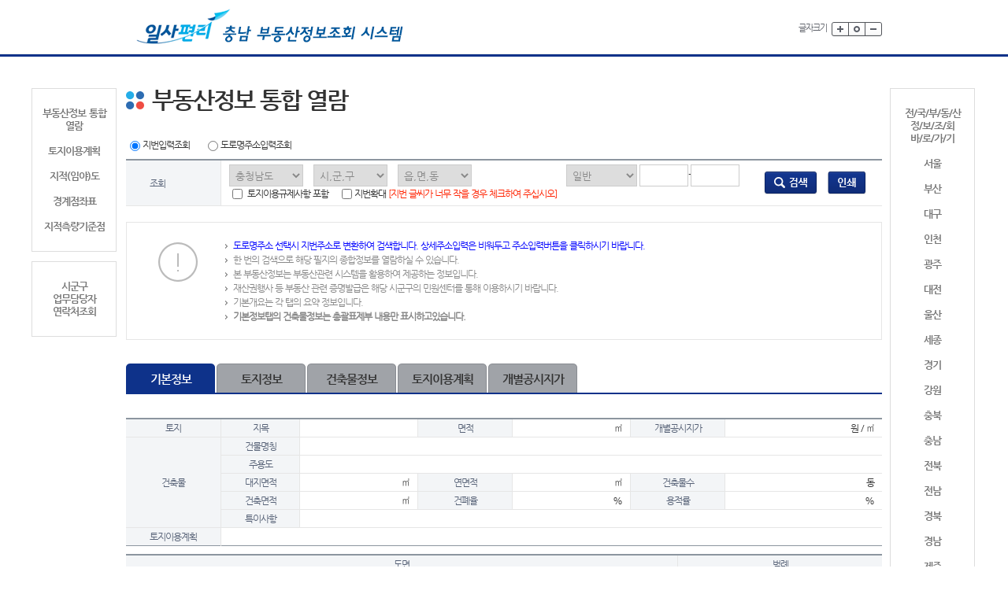

--- FILE ---
content_type: text/html;charset=UTF-8
request_url: http://kras.chungnam.go.kr/land_info/info/baseInfo/baseInfo.do;jsessionid=1DoTU1M9ZKTFffwlJQnQh1WYYD6oDlpeuyReHCLadCfOXtsaba20a3fx27zqgdmh.togi_was_servlet_engine7
body_size: 47369
content:
<!DOCTYPE html PUBLIC "-//W3C//DTD XHTML 1.0 Transitional//EN" "http://www.w3.org/TR/xhtml1/DTD/xhtml1-transitional.dtd">








<html xmlns="http://www.w3.org/1999/xhtml" lang="ko">
<head>
<meta http-equiv="Content-Type" content="text/html; charset=euc-kr" />
<meta http-equiv="X-UA-Compatible" content="IE=edge" />
<meta http-equiv="imagetoolbar" content="no" />
<title>	부동산정보 통합 열람</title>

<link rel="stylesheet" type="text/css" href="/land_info/css/default.css;jsessionid=gXON3k2z0AeUmahag3o1roItu8aXvujlCXWBViEwEue1112XtNa4ScCHbeaadlrw.togi_was_servlet_engine7"/>
<style type="text/css">
/*일사편리 팝업 안내*/
.kras_pop_head {width:960px;height:67px;border-bottom:3px solid #0e328a;position:relative;background:#000; opacity:0.8;}
.kras_pop_head h1 {font-weight:bold;color:#fff;height:19px;line-height:100%;position:absolute;top:25px;left:30px;font-size:22px;padding-left:16px;}
.kras_pop_content {height:290px;width:960px;clear:both;background:#000; opacity:0.8;}
.kras_pop_content h4{height:26px;line-height:26px;background:url(../images/sub/h4_title.gif) no-repeat 0 center;padding-left:20px;font-size:17px;font-family:NanumGothicBold;color:#3074bf;}
.kras_pop_inbox {line-height:300%;color:#fff;padding:20px 30px;}
.krasPop{position:absolute;left:50%;top:160px;margin-left:-480px;z-index:99999;}
</style>
<script type="text/javascript" src="/land_info/js/jquery-1.9.1.min.js;jsessionid=gXON3k2z0AeUmahag3o1roItu8aXvujlCXWBViEwEue1112XtNa4ScCHbeaadlrw.togi_was_servlet_engine7"></script>
<script type="text/javascript" src="/land_info/js/imgmap.js;jsessionid=gXON3k2z0AeUmahag3o1roItu8aXvujlCXWBViEwEue1112XtNa4ScCHbeaadlrw.togi_was_servlet_engine7"></script>
<script type="text/javascript" src="/land_info/js/popup.js;jsessionid=gXON3k2z0AeUmahag3o1roItu8aXvujlCXWBViEwEue1112XtNa4ScCHbeaadlrw.togi_was_servlet_engine7"></script>
<script type="text/javascript" src="/land_info/js/jquery.easing.1.3.js;jsessionid=gXON3k2z0AeUmahag3o1roItu8aXvujlCXWBViEwEue1112XtNa4ScCHbeaadlrw.togi_was_servlet_engine7"></script>
<script type="text/javascript" src="/land_info/js/slides.min.jquery.js;jsessionid=gXON3k2z0AeUmahag3o1roItu8aXvujlCXWBViEwEue1112XtNa4ScCHbeaadlrw.togi_was_servlet_engine7"></script>
<script type="text/javascript" src="/land_info/js/common.js;jsessionid=gXON3k2z0AeUmahag3o1roItu8aXvujlCXWBViEwEue1112XtNa4ScCHbeaadlrw.togi_was_servlet_engine7"></script>
<script type="text/javascript" src="/land_info/js/function.js;jsessionid=gXON3k2z0AeUmahag3o1roItu8aXvujlCXWBViEwEue1112XtNa4ScCHbeaadlrw.togi_was_servlet_engine7"></script>
<script type="text/javascript" src="/land_info/js/validate.js;jsessionid=gXON3k2z0AeUmahag3o1roItu8aXvujlCXWBViEwEue1112XtNa4ScCHbeaadlrw.togi_was_servlet_engine7"></script>
<script type="text/javascript" src="/land_info/js/domevent.js;jsessionid=gXON3k2z0AeUmahag3o1roItu8aXvujlCXWBViEwEue1112XtNa4ScCHbeaadlrw.togi_was_servlet_engine7"></script>
<script type="text/javascript" src="/land_info/js/caf/rp.js;jsessionid=gXON3k2z0AeUmahag3o1roItu8aXvujlCXWBViEwEue1112XtNa4ScCHbeaadlrw.togi_was_servlet_engine7"></script>

<script type="text/javascript"><!-- document.getElementById("krasNotice").style.display="none"; //--></script>

<script type="text/javascript">

	
  if (window.attachEvent) {
    window.attachEvent('onload', enableDomEvent);
  }

  if (window.addEventListener){
	  window.addEventListener('onload',enableDomEvent);
  }
	  
	
	function quickFindLandCode() {
		window.open("/land_info/common/landCode.do;jsessionid=gXON3k2z0AeUmahag3o1roItu8aXvujlCXWBViEwEue1112XtNa4ScCHbeaadlrw.togi_was_servlet_engine7", '', 'width=350,height=400,scrollbars=yes,resizable=yes');
	}

</script>

<style type="text/css">
html body {
	height: 100%;
}
</style>

<script charset="euc-kr" type="text/javascript" src="../../js/Comn.js"></script>
<script type="text/javascript">
	//         
	var sumcodeurl = "/land_info/info/baseInfo/baseInfo.do;jsessionid=gXON3k2z0AeUmahag3o1roItu8aXvujlCXWBViEwEue1112XtNa4ScCHbeaadlrw.togi_was_servlet_engine7?service=baseInfo";

	var nScaleValue = 0;
	function chScale(valScale) {
		nScaleValue = valScale;
	}

	function wordDesc() {
		var win = window
				.open(
						"/land_info/userService/html/html.do;jsessionid=gXON3k2z0AeUmahag3o1roItu8aXvujlCXWBViEwEue1112XtNa4ScCHbeaadlrw.togi_was_servlet_engine7?url=/common/desc",
						"test",
						"status=no, height=560,width=700, left=100, top=100, scrollbars=yes, resizable=yes");
	}

	//
</script>
<script type="text/javascript">
// <![CDATA[

	//         
	 
	var flagTimeout = false;
	setTimeout("flagTimeout = true;", 1000 * 60 * 20);
	 
	var searchTimer;
	function timeOver() {
		alert("연결시간을 초과했습니다. 잠시후에 이용해 주세요");
		//window.location="/land_info/info/baseInfo/baseInfo.do;jsessionid=gXON3k2z0AeUmahag3o1roItu8aXvujlCXWBViEwEue1112XtNa4ScCHbeaadlrw.togi_was_servlet_engine7";
		window.location = window.location;
		activateLink();
	}
	 
	function activateLink() {

		document.getElementById("searching").innerHTML='<img src="/land_info/images/sub/btn_search02.png;jsessionid=gXON3k2z0AeUmahag3o1roItu8aXvujlCXWBViEwEue1112XtNa4ScCHbeaadlrw.togi_was_servlet_engine7" onclick="javascript:getSearch()" class="vertical-m" alt="검색"/>';
		document.getElementById("print").innerHTML='<img src="/land_info/images/sub/btn_print.png;jsessionid=gXON3k2z0AeUmahag3o1roItu8aXvujlCXWBViEwEue1112XtNa4ScCHbeaadlrw.togi_was_servlet_engine7" onclick="javascript:printPage()" class="vertical-m" alt="인쇄" />';
		
		document.getElementById("upLoad").style.visibility = "hidden";
	}
	 
	function deactivateLink() {

		document.getElementById("searching").innerHTML='<img src="/land_info/images/sub/btn_search02.png;jsessionid=gXON3k2z0AeUmahag3o1roItu8aXvujlCXWBViEwEue1112XtNa4ScCHbeaadlrw.togi_was_servlet_engine7" class="vertical-m" alt="검색" />';
		document.getElementById("print").innerHTML='<img src="/land_info/images/sub/btn_print.png;jsessionid=gXON3k2z0AeUmahag3o1roItu8aXvujlCXWBViEwEue1112XtNa4ScCHbeaadlrw.togi_was_servlet_engine7" class="vertical-m" alt="인쇄" />';

		document.getElementById("upLoad").style.visibility = "visible";
	}
	 
	function getSearch() {
		var bobn = document.getElementById("textfield").value;
	    var bubn = document.getElementById("textfield2").value;
	  
	    document.getElementById("bobn").value = bobn;
	    document.getElementById("bubn").value = bubn;
		if (flagTimeout) {
			alert("세션이 종료되었습니다. \n다시 접속해 주시기 바랍니다.");
			return;
		}
		
		
		var frm2 = document.frmMain; 
		if(document.getElementById("label").checked){
			frm2.label_type.value="true";
		}else{
			frm2.label_type.value="false";
		}  
		
		/******************************* 비정상적 접근 차단 start *******************************/
		var date = new Date(); 
		date.setTime(date.getTime() + (1000 * 60));
		expires = ";expires=" + date.toGMTString();
		document.cookie = "landuse=landuse" + expires + ";path=/land_info/info/baseInfo/";
		/******************************* 비정상적 접근 차단 end *******************************/

		if (document.getElementById("searchType3").checked) { //지번으로검색시	

			var landCode = getLandCode();

			if (landCode == null) {
				activateLink();
				return;
			}

			if (landCode == "1111011900100010000"
					|| landCode == "1111011900100770006"
					|| landCode == "1168010500101670000"
					|| landCode == "1168011500107340000"
					|| landCode == "1174010700200100000"
					|| landCode == "1162010200116600000"
					|| landCode == "1153010600101020001"
					|| landCode == "1153010200106850000"
					|| landCode == "1165010900100010865"
					|| landCode == "1165010100104470007"
					|| landCode == "1120012200102230003"
					|| landCode == "1129013600100390001"
					|| landCode == "1171010700101620000"
					|| landCode == "1171010700101000000"
					|| landCode == "1117012600100010000"
					|| landCode == "1111011900100010000"
					|| landCode == "1111011100100450022") {
				alert("입력하신 지번은 조회할 수 없는 지번입니다. 다른 지번을 입력 하시기 바랍니다.");
				return;
			}

			var url = "/land_info/info/baseInfo/baseInfo.do;jsessionid=gXON3k2z0AeUmahag3o1roItu8aXvujlCXWBViEwEue1112XtNa4ScCHbeaadlrw.togi_was_servlet_engine7?service=baseInfo";
			url += "&landcode=" + landCode;
			url += "&gblDivName=" + gblDivName;

			url = url + "&scale=" + nScaleValue;

			if (document.getElementById("gyujae").checked) {
				url = url + "&gyujae=1";
			} else {
				url = url + "&gyujae=0";
			}
			
			if(document.getElementById("label").checked){
				url = url + "&label_type="+frm2.label_type.value;
			}else{
				url = url + "&label_type="+frm2.label_type.value;
			} 
			
			

			var tab_name = "";
			if(gblDivName=='baseInfo'){
				tab_name = "#t01-tab";
			}else if(gblDivName=='landInfo'){
				tab_name = "#t02-tab";
			}else if(gblDivName=='bldInfo'){
				tab_name = "#t03-tab";
			}else if(gblDivName=='landUse'){
				tab_name = "#t04-tab";
			}else if(gblDivName=='landPrice'){
				tab_name = "#t05-tab";
			}
			//location.href = url + tab_name;
		    document.getElementById("sggCDname").action=url + tab_name;
		    document.getElementById("sggCDname").submit();			
			deactivateLink();
			searchTimer = setTimeout("timeOver()", 300 * 1000);
		
		} 
	}

	 
	function printPage() {

			window.open(ContextPath + "/info/baseInfo/print.jsp?divName=" + gblDivName + "_print", 'printP', 'status=no, height=710,width=760,scrollbars=yes, resizable=no');
		
	}
	 
	function printPopUpJejuPage() {
		//chScale();
		var landcode = getLandCode();
		if (landcode == null) {
			alert("지번을 입력해 주세요");
			return;
		}
		var scale;
		if (document.getElementById("scale") != null) {
			scale = "&scale=" + trimByFront(document.getElementById("scale").value);
		} else {
			scale = "&scale=0";
		}
		jejuboj_prtinfo = "&jejuboj_prtinfo=1111";

		var url = ContextPath + '/info/landuse/jejuPrintLanduse.jsp?landcode=' + landcode + scale + jejuboj_prtinfo;
		var new_win = window.open(url, 'printJejuP','status=no, width=890, height=940,scrollbars=yes, resizable=yes');
	}
	
	
		var gblDivName = "baseInfo";
	
	
	
	
	 
	function getTitleInfo(mgmBldrgstPk, mgmUpperBldrgstPk, regstrKindCd) {
		var landcode = getLandCode();
		
		if (regstrKindCd == "1") {
			getUrlInfo("/info/baseInfo/baseInfo.do?service=bldRecapTitle&mgmBldrgstPk=" + mgmBldrgstPk + "&regstrKindCd=" + regstrKindCd + "&landcode=" + landcode, bldTitleInfo);
		} else {
			getUrlInfo("/info/baseInfo/baseInfo.do?service=bldTitle&mgmBldrgstPk=" + mgmBldrgstPk + "&landcode=" + landcode, bldTitleInfo);
		}
	}
	 
	function getUrlInfo(url, objDiv) {
		document.getElementById("upLoad").style.visibility = "visible";
		var req = initRequest();
		url = ContextPath + url;
		
		req.onreadystatechange = function() {
			if (req.readyState == 4) {
				if (req.status == 200) {
					
					objDiv.innerHTML = req.responseText;
					curTab = '1';
				} else {
					alert(req.status);
				}
				activateLink();
				clearTimeout(searchTimer);
			}
		};

		deactivateLink();
		req.open("post", url, true);
		req.send(null);
	}

	window.onload = function() {

	
	}

	function openPopup(winUrl, winName, winX, winY, isScroll) {
		var leftPosition = (screen.availWidth - winX) / 2;
		var topPosition = (screen.availHeight - winY) / 2;
		var wOption = "width="+winX+", height="+winY+", left="+leftPosition+", top="+topPosition+", scrollbars="+isScroll+", toolbar=no, menubar=no, location=no, status=no, resizable=no";
		window.open(winUrl, winName, wOption);
	}
	
	
	function onlyNumberInput(Ev, floatchek) {
		if (window.event) // IE코드
			var code = window.event.keyCode;
		else
			
			var code = Ev.which;

		if (floatchek) {
			if ((code > 34 && code < 41) || (code > 47 && code < 58)
					|| (code > 95 && code < 106) || code == 8 || code == 9
					|| code == 13 || code == 46) {
				window.event.returnValue = true;
				return;
			}
		} else {
			if ((code > 34 && code < 41) || (code > 47 && code < 58)
					|| (code > 95 && code < 106) || code == 8 || code == 9
					|| code == 13 || code == 46 || code == 190) {
				window.event.returnValue = true;
				return;
			}
		}
		if (window.event)
			window.event.returnValue = false;
		else
			Ev.preventDefault();
	}

// ]]>
</script>

</head>
<body>
	<div id="wrap">
		 <div id="skipnavi">
			<p><a href="#header-area">▶주메뉴 바로가기</a></p>
			<p><a href="#main-container">▶본문 바로가기</a></p>
			<p><a href="#footer-area">▶푸터 바로가기</a></p>
		</div>
		<div id="header-area">

		



<script type="text/javascript" src="/land_info/js/fontsize.js;jsessionid=gXON3k2z0AeUmahag3o1roItu8aXvujlCXWBViEwEue1112XtNa4ScCHbeaadlrw.togi_was_servlet_engine7"></script>
<script type="text/javascript">
	setFontSize_Check();
</script>
<noscript>자바스크립트가 지원되는 브라우저를 사용하여야 정상적인 서비스가 가능합니다.</noscript>
			<div class="header-top-basic">
				<div class="wrap">
					<h1 class="logo"><a href="/land_info/info/baseInfo/baseInfo.do;jsessionid=gXON3k2z0AeUmahag3o1roItu8aXvujlCXWBViEwEue1112XtNa4ScCHbeaadlrw.togi_was_servlet_engine7"><img src="/land_info/images/common/logo_44.gif;jsessionid=gXON3k2z0AeUmahag3o1roItu8aXvujlCXWBViEwEue1112XtNa4ScCHbeaadlrw.togi_was_servlet_engine7" alt="충청남도  일사편리 부동산정보조회 시스템 - KRAS"/></a></h1>
					<ul class="utilmenu clear">
						<li class="last">
							<p class="fontsize-tit">글자크기</p>
							<ul class="fontsize">
								<li><a href="#utility"  onclick="scaleFont(+1); return false;"><img src="/land_info/images/common/btn_plus.gif;jsessionid=gXON3k2z0AeUmahag3o1roItu8aXvujlCXWBViEwEue1112XtNa4ScCHbeaadlrw.togi_was_servlet_engine7" alt="글자크게보기" /></a></li>
								<li><a href="#utility"  onclick="scaleFont(0); return false;"><img src="/land_info/images/common/btn_reset.gif;jsessionid=gXON3k2z0AeUmahag3o1roItu8aXvujlCXWBViEwEue1112XtNa4ScCHbeaadlrw.togi_was_servlet_engine7" alt="글자크기 원래대로" /></a></li>								
								<li><a href="#utility" onclick="scaleFont(-1); return false;"><img src="/land_info/images/common/btn_minus.gif;jsessionid=gXON3k2z0AeUmahag3o1roItu8aXvujlCXWBViEwEue1112XtNa4ScCHbeaadlrw.togi_was_servlet_engine7" alt="글자작게보기"/></a></li>
							</ul>
						</li>
					</ul>
				</div>
			</div>

		




		</div>

	
<div id="main-container">
       <form name="frmMain" id="frmMain" action="" >
 				<input type="hidden" name="service" /> <input type="hidden"	name="landCd" />
				<!--   <input type="hidden" name="selectLandType" id="selectLandType" value="1"/>  -->
				<input type="hidden" name="bonbun" id="bonbun" value="0000" /> 
				<input type="hidden" name="bubun" id="bubun" value="0000" /> 
				<input type="hidden" name="umdSeq" id="umdSeq" value="" /><!--광수추가-->
				<input type="hidden" name="roadNm" id="roadNm" value="" />
				<input type="hidden" name="dongCnt" id="dongCnt" value="01" /> 
				<input type="hidden" name="trans_land_cd" id="trans_land_cd" value=""/>
				<input type="hidden" name="trans_sgg_cd" id="trans_sgg_cd" value=""/> 
				<input type="hidden" name="label_type" id="label_type" value=""/>
        </form>
		<div class="location"><div class="wrap clear2"></div></div>        
		<!-- 본문영역 -->
		<div class="cont">

			


<!--<script type="text/javascript">
	window.open("https://kras.go.kr/popup/realtyprice.kr.html", "realtyprice","width=535, height=775, top=10, left=10");
</script> 

<script type="text/javascript">
    window.onload = function() {
        var url  = "sorry.jsp";     // 공지용 JSP
        var name = "noticePopup";
        var opts = "width=500,height=350,scrollbars=no,resizable=no";

        var win = window.open(url, name, opts);
        if (win) { win.focus(); }
    }
</script>!-->

<input type="hidden" id="noticeSidoCd" value='44'>

	
	
	
	
	
	
	
	
	
	
	
	
		
	
	
	
	
							
		

			<ul class="quickmenu bold">
				<li><a href="/land_info/info/baseInfo/baseInfo.do;jsessionid=gXON3k2z0AeUmahag3o1roItu8aXvujlCXWBViEwEue1112XtNa4ScCHbeaadlrw.togi_was_servlet_engine7">부동산정보 통합 열람</a></li>


				<li><a href="/land_info/info/landuse/landuse.do;jsessionid=gXON3k2z0AeUmahag3o1roItu8aXvujlCXWBViEwEue1112XtNa4ScCHbeaadlrw.togi_was_servlet_engine7">토지이용계획</a></li>
				

				<li><a href="/land_info/info/landmap/landmap.do;jsessionid=gXON3k2z0AeUmahag3o1roItu8aXvujlCXWBViEwEue1112XtNa4ScCHbeaadlrw.togi_was_servlet_engine7">지적(임야)도</a></li>
				<!-- <li><a href="/land_info/info/houseprice/houseprice.do;jsessionid=gXON3k2z0AeUmahag3o1roItu8aXvujlCXWBViEwEue1112XtNa4ScCHbeaadlrw.togi_was_servlet_engine7">개별주택가격</a> --></li>
				<!-- <li><a href="/land_info/info/houseprice/houseprice.do;jsessionid=gXON3k2z0AeUmahag3o1roItu8aXvujlCXWBViEwEue1112XtNa4ScCHbeaadlrw.togi_was_servlet_engine7?service=housePriceDsvInfo">개별주택열람가격</a></li> -->
				<li><a href="/land_info/info/boundarypoint/boundarypoint.do;jsessionid=gXON3k2z0AeUmahag3o1roItu8aXvujlCXWBViEwEue1112XtNa4ScCHbeaadlrw.togi_was_servlet_engine7">경계점좌표</a></li>
				<li class="last"><a href="/land_info/info/landsurvey/landsurveyattr.do;jsessionid=gXON3k2z0AeUmahag3o1roItu8aXvujlCXWBViEwEue1112XtNa4ScCHbeaadlrw.togi_was_servlet_engine7">지적측량기준점</a></li>
<!-- 				<li><a href="/land_info/info/landprice/landprice.do;jsessionid=gXON3k2z0AeUmahag3o1roItu8aXvujlCXWBViEwEue1112XtNa4ScCHbeaadlrw.togi_was_servlet_engine7">개별공시지가</a></li> -->
<!-- 				<li class="last"><a href="/land_info/info/landprice/landprice.do;jsessionid=gXON3k2z0AeUmahag3o1roItu8aXvujlCXWBViEwEue1112XtNa4ScCHbeaadlrw.togi_was_servlet_engine7?service=landPriceDsvInfo">공시지가열람가격</a></li> -->
			</ul>
			<ul class="quickmenu2 bold">
				<li class="last"><a href="javascript:openPopup('http://kras.chungnam.go.kr/land_info/common/landCode.do?service=popupInquiry', 'popupInquiry', 560, 400, 'no')">시군구<br/>업무담당자<br/>연락처조회</a></li>
			</ul>			
			<ul class="quickmenu3 bold">
				<li><a>전/국/부/동/산<br/>정/보/조/회<br/>바/로/가/기</a></li>
				<li><a href="http://kras.seoul.go.kr/land_info" target="_blank">서울</a></li>
				<li><a href="http://kras.busan.go.kr/land_info" target="_blank">부산</a></li>
				<li><a href="http://kras.daegu.go.kr/land_info" target="_blank">대구</a></li>
				<li><a href="http://kras.incheon.go.kr/land_info" target="_blank">인천</a></li>
				<li><a href="http://kras.gwangju.go.kr/land_info" target="_blank">광주</a></li>
				<li><a href="http://kras.daejeon.go.kr/land_info" target="_blank">대전</a></li>
				<li><a href="http://kras.ulsan.go.kr/land_info" target="_blank">울산</a></li>
				<li><a href="http://kras.sejong.go.kr/land_info" target="_blank">세종</a></li>
				<li><a href="http://kras.gg.go.kr" target="_blank">경기</a></li>
				<li><a href="http://kras.gwd.go.kr/land_info" target="_blank">강원</a></li>
				<li><a href="http://kras.chungbuk.go.kr/land_info" target="_blank">충북</a></li>
				<li><a href="http://kras.chungnam.go.kr/land_info" target="_blank">충남</a></li>
				<li><a href="http://kras.jeonbuk.go.kr/land_info" target="_blank">전북</a></li>
				<li><a href="http://kras.jeonnam.go.kr/land_info" target="_blank">전남</a></li>
				<li><a href="http://kras.gb.go.kr/land_info" target="_blank">경북</a></li>
				<li><a href="http://kras.gyeongnam.go.kr/land_info/" target="_blank">경남</a></li>
				<li class="last"><a href="http://kras.jeju.go.kr/land_info" target="_blank">제주</a></li>
			</ul>	


<!-- ====== [추가] 레이어 팝업 공지 ======
<style>
  .notice-overlay{display:none;position:fixed;inset:0;background:rgba(0,0,0,.45);z-index:999;}
  .notice-modal{display:none;position:fixed;top:50%;left:50%;transform:translate(-50%,-50%);
    width:650x;max-width:92%;background:#fff;border:1px solid #333;border-radius:8px;
    box-shadow:0 6px 20px rgba(0,0,0,.3);z-index:1000}
  .notice-modal header{padding:12px 16px;border-bottom:1px solid #eee;font-weight:bold;font-size:16px;color:#c00}
  .notice-modal .body{padding:16px;font-size:14px;line-height:1.6;color:#000}
  .notice-modal .footer{padding:12px 16px;border-top:1px solid #eee;text-align:right}
  .notice-btn{display:inline-block;padding:6px 12px;border:1px solid #aaa;background:#f7f7f7;cursor:pointer}
</style>

<!-- 접근성 고려: role/aria 지정 
<div id="noticeOverlay" class="notice-overlay" onclick="closeNoticeModal()"></div>
<div id="noticeModal" class="notice-modal" role="dialog" aria-modal="true" aria-labelledby="noticeTitle">
  <header id="noticeTitle" style="color:#000; text-align:center;"><부동산종합공부시스템[일사편리] 장애사항 알림></header>
  <div class="body">
	<p><b>2005.09.26 오후 8시40분부터</p>
	<p><b>국가정보자원관리원 <span style="color:red;">화재 발생에 따른 서버 장애</span>로 인해</p>
    <p><b>부동산 관련 민원발급 서비스가 일시 중단되었습니다.</p>
	<br>
	<p><b>[정부24 민원서비스 중단 내역]</p>
	<p><b>&nbsp;- 토지(임야)대장, 지적(임야)도 등본, 부동산종합증명서, 공유지연명부, 대지권 등록부, 경계점좌표 등록부</p>
    <br>
	<p><b>[민원서류 발급 방법]</p>
	<p><b><span style="color:blue;">① 가까운 시&#183군&#183구 또는 주민센터 방문 발급</span></p>	
	<p>&nbsp;- 발급 가능 시간 : 평일 오전 9시부터 오후 6시까지</p>
    <p>&nbsp;- 발급 가능 민원 서류 : 토지대장 등 8종</b></p>
	<p>&nbsp;&nbsp;* 토지(임야)대장, 지적(임야)도 등본, 부동산종합증명서, 공유지연명부, 대지권 등록부, 경계점좌표 등록부</p>
	<br>
	<table style="border-collapse:collapse; margin:0 auto;">
	  <tr>
		<td style="text-align:center; font-weight:bold; padding:6px 12px; border:1px solid #333; white-space:nowrap;">
		  문의 : 1599-1483(부동산종합공부시스템 유지관리사업단)
		</td>
	  </tr>
	</table>
  </div>
  <div class="footer">
    <button type="button" class="notice-btn" onclick="closeNoticeModal()">닫기</button>
  </div>
</div>

<script type="text/javascript">
  // 페이지 접속 시 자동 표시
  window.onload = function() {
    // 기존 onload 로직이 있어도 함께 동작하도록 setTimeout 사용(충돌 방지)
    setTimeout(function(){
      var ov = document.getElementById('noticeOverlay');
      var md = document.getElementById('noticeModal');
      if (ov && md) { ov.style.display='block'; md.style.display='block'; }
    }, 0);

    // ESC 로 닫기
    document.addEventListener('keydown', function escClose(e){
      if (e.key === 'Escape') { closeNoticeModal(); }
    });
  };

  function closeNoticeModal(){
    var ov = document.getElementById('noticeOverlay');
    var md = document.getElementById('noticeModal');
    if (ov) ov.style.display='none';
    if (md) md.style.display='none';
  }
</script>
<!-- ====== [추가 끝] ====== -->

		
			<div class="clear2">
				<h3 class="float-l">부동산정보 통합 열람</h3>
			</div>
			<div class="search-area clear">
				<p class="search-check">
					<label for="search3"><input type="radio" name="searchType" value="03" id="searchType3" checked="checked"/><span>지번입력조회</span></label>
					<label for="search5"><input type="radio" name="searchType" value="05" id="searchType5" onclick='javascript:window.open("http://kras.chungnam.go.kr/land_info/common/jusoPopup.jsp","jusoPop","width=570,height=420, scrollbars=yes, resizable=yes");'/><span>도로명주소입력조회 </span></label>
				</p>
				<table class="table0201" summary="부동산정보 열람 지번 입력">
					<colgroup>
						<col style="width:120px;" />
						<col style="width:680px;" />
						<col style="width:160px" />
					</colgroup>
					<tbody>
						<tr>
							<th>조회</th>
							<td>
							



<script type="text/javascript" src="/land_info/js/ajaxComboBoxCommon.js;jsessionid=gXON3k2z0AeUmahag3o1roItu8aXvujlCXWBViEwEue1112XtNa4ScCHbeaadlrw.togi_was_servlet_engine7"></script>
<script type="text/javascript">
//<![CDATA[
  var usecode;
//]]>
</script>

<script type="text/javascript">
//<![CDATA[
  usecode = "D02";
//]]>
</script>

<script type="text/javascript">
//<![CDATA[
  function checkKeyin(){
    if(window.event.keyCode == 13){
      if(usecode=="D01"){
        fnSearchLandUse();
      }else{
        getSearch();
      }
    }
  }

  function chkUseInfoType(){
	  if(document.getElementById("searchType5").checked ){
		  document.getElementById("umd").style.visibility="hidden";
		  document.getElementById("ri").style.visibility="hidden";
	  }else{
		  document.getElementById("umd").style.visibility="visible";
	  }
  }
//]]>
</script>
<form id="sggCDname" name="sggCDname" method="post" action="/land_info">
<span id="sido" style="visibility:visible;"><select name="sidonm" id="sidonm" class="wd-94 vertical-m"><option>충청남도</option></select></span>
<span id="sgg"  style="visibility:visible;"><select name="sggnm" id="sggnm" class="wd-94 vertical-m"><option>시,군,구</option></select></span>
<span id="umd"  style="visibility:visible;"><select name="umdnm" id="umdnm" class="wd-94 vertical-m"><option>읍,면,동</option></select></span>
<span id="ri"   style="visibility:hidden;"><select name="rinm" id="rinm" class="wd-94 vertical-m"><option>리</option></select></span>
<input type="hidden" id="bobn" name="bobn" value=""/>
<input type="hidden" id="bubn" name="bubn" value=""/>
<span id="jibunins">
<select name="selectLandType_" id="selectLandType_" class="wd-90 vertical-m"><option value="1">일반</option><option value="2">산</option>

</select>
		
<input type="text" title="본번" size="4" maxlength="4" name="textfield" id="textfield"  class="text wd-60 vertical-m"/>-<input type="text" onkeypress="javascript:checkKeyin();" title="부번" size="4" maxlength="4" name="textfield2" id="textfield2"  class="text wd-60 vertical-m"/>			

</span>
<span id="searchHtml"></span>
</form>	

<script type="text/javascript">
//<![CDATA[
  var landCodeBefore="null";
  selectedLandCode(landCodeBefore);
//]]>
</script>
							<label for="gyujae" class="mr-10"><input type="checkbox" name="gyujae" id="gyujae"/> 토지이용규제사항 포함</label>
							<label for="label" class="mr-10"><input type="checkbox" name="label" id="label"/>지번확대 <font color="#ff2200">[지번 글씨가 너무 작을 경우 체크하여 주십시오]</font></label>
																												
							</td>
							<td>
								<span id="searching"><a href="javascript:getSearch();" ><img src="/land_info/images/sub/btn_search02.png;jsessionid=gXON3k2z0AeUmahag3o1roItu8aXvujlCXWBViEwEue1112XtNa4ScCHbeaadlrw.togi_was_servlet_engine7" class="vertical-m" alt="검색" /></a></span>
								<span id="print"><a href="javascript:printPage()"><img src="/land_info/images/sub/btn_print.png;jsessionid=gXON3k2z0AeUmahag3o1roItu8aXvujlCXWBViEwEue1112XtNa4ScCHbeaadlrw.togi_was_servlet_engine7" class="vertical-m" alt="인쇄" /></a></span>
							</td>
						</tr>
					</tbody>
				</table>
			</div>
			<div class="notifi03 mb-20">
				<ul>
					<li class="list-number2"><font color="0000ff">도로명주소 선택시 지번주소로 변환하여 검색합니다. 상세주소입력은 비워두고 주소입력버튼을 클릭하시기 바랍니다.</font></li>
					<li class="list-number2">한 번의 검색으로 해당 필지의 종합정보를 열람하실 수 있습니다.</li>
					<li class="list-number2">본 부동산정보는 부동산관련 시스템을 활용하여 제공하는 정보입니다.</li>
					<li class="list-number2">재산권행사 등 부동산 관련 증명발급은 해당 시군구의 민원센터를 통해 이용하시기 바랍니다.</li>
					<li class="list-number2">기본개요는 각 탭의 요약 정보입니다. </li>
					<li class="list-number2"><b>기본정보탭의 건축물정보는 총괄표제부 내용만 표시하고있습니다.</b></li>
				</ul>
			</div>
		



<script type="text/javascript" src="/land_info/js/tab.js;jsessionid=gXON3k2z0AeUmahag3o1roItu8aXvujlCXWBViEwEue1112XtNa4ScCHbeaadlrw.togi_was_servlet_engine7"></script>
	<script type="text/javascript">
	    // <![CDATA[
	    $(document).ready(function () {
		$('#tab0301').tabify();
	    });
	    // ]]>
	</script>

			
			
			<ul id="tab0301" class="tab0301 clear mt-10">
				<li class="active"><a href="#t01" onclick="gblDivName='baseInfo'">기본정보</a></li>
				<li><a href="#t02" onclick="gblDivName='landInfo'">토지정보</a></li>
				<li><a href="#t03" onclick="gblDivName='bldInfo'">건축물정보</a></li>
				<li><a href="#t04" onclick="gblDivName='landUse'">토지이용계획</a></li>
				<li class="last"><a href="#t05" onclick="gblDivName='landPrice'">개별공시지가</a></li>
			</ul>
						
			<div id="t01" class="tab-area">
				<div id="baseInfo_print">
				
					<table class="table0202" summary="부동산 통합열람 기본개요 정보">
						<colgroup>
							<col style="width:120px;" />
							<col style="width:100px;" />
							<col style="width:150px;" />
							<col style="width:120px;" />
							<col style="width:150px;" />
							<col style="width:120px;" />
							<col style="width:200px;" />
						</colgroup>
						<tbody>
							<tr>
								<th scope="col">토지</th>
								<th scope="col">지목</th>
								<td></td>
								<th scope="col">면적</th>
								<td class="text-r pdr-10">㎡</td>
								<th scope="col">개별공시지가</th>
								<td class="text-r last pdr-10">
									 원 / ㎡
										
								</td>
							</tr>
							
							<tr>
							  <th rowspan="5" scope="col">건축물</th>
							  <th scope="col">건물명칭</th>
							  <td colspan="5" class="last"></td>
						    </tr>
							<tr>
							  <th scope="col">주용도</th>
							  <td colspan="5" class="last"></td>
							</tr>
							<tr>
							  <th scope="col">대지면적</th>
							  <td class="text-r pdr-10"> ㎡</td>
							  <th scope="col">연면적</th>
							  <td class="text-r pdr-10"> ㎡</td>
							  	
							  <th scope="col">건축물수</th>
							  <td class="text-r last pdr-10"> 동</td>
						    </tr>
							<tr>
							  <th scope="col">건축면적</th>
							  <td class="text-r pdr-10"> ㎡</td>
							  <th scope="col">건폐율</th>
							  <td class="text-r pdr-10"> %</td>
							  <th scope="col">용적률</th>
							  <td class="text-r last pdr-10"> %</td>
						    </tr>
							<tr>
							  <th scope="col">특이사항</th>
							  <td colspan="5" class="last"></td>
						    </tr>
						    <tr>
							  <th scope="col" class="bdb">토지이용계획</th>
							  <td colspan="6" class="last subject bdb">      </td>
						   </tr>
	
						</tbody>
					</table>
					<table class="table0202 mt-10" summary="토지이용계획의 도면 정보">
						<colgroup>
							<col style="width:700px;"></col>
							<col style="width:260px;"></col>
						</colgroup>
						<thead>
							<tr>
							<th>도면</th>
							<th class="last">범례</th>
							</tr>
						</thead>
						<tbody>
							<tr>
								<td class="bdb">
															
								
								</td>
								<td class="last subject bdb">
										
								</td>								
							</tr>
						</tbody>
					</table>
					<p class="mt-10 color-666">본 기본정보 자료는 증명서로서의 효력이 없습니다.</p>
				     					
				</div>
			</div>


			<div id="t02" class="tab-area">
				<div id="landInfo_print">
				<table class="table0202" summary="">
					<colgroup>
						<col style="width:120px;"></col>
						<col style="width:120px;"></col>
						<col style="width:720px;"></col>
					</colgroup>
					<thead>
						<tr>
						  <th scope="col">지목</th>
						  <th scope="col">면적(㎡)</th>
						  <th class="last" scope="col">토지이동(변동)사유</th>
						</tr>

					</thead>
					<tbody>
					  
					  
							<tr>
								<td class="bdb"></td>
								<td class="bdb text-r pdr-10"></td>
								<td class="last bdb subject"></td>
							</tr>						  
					  					  
					</tbody>
				</table>
				<table class="table0202 mt-3" summary="">
					<colgroup>
						<col style="width:240px;"></col>
						<col style="width:720px;"></col>
					</colgroup>
					<thead>
						<tr>
						  <th scope="col">토지이동일</th>
						  <th class="last" scope="col">토지이동사유</th>
						</tr>

					</thead>
					<tbody>
				  	
				  
						<tr>
							<td class="bdb"></td>
							<td class="last bdb subject"></td>
						</tr>					  
				  				  
					</tbody>
				</table>
				<p class="mt-3 color-666">본 토지정보 자료는 증명서로서의 효력이 없습니다.</p>
				</div>
			</div>	
			

			<div id="t03" class="tab-area">
				
				<div id="bldInfo_print">
				<h4 class="TblTit">고유번호 : </h4>
				<table class="table0202">
					<colgroup>
						<col style="width:120px;"></col>
						<col style="width:200px;"></col>
						<col style="width:170px;"></col>
						<col style="width:170px;"></col>
						<col style="width:170px;"></col>
						<col style="width:130px;"></col>
					</colgroup>
					<thead>
						<tr>
						  <th scope="col">대장종류</th>
						  <th scope="col">대지위치</th>
						  <th scope="col">건축물명칭</th>
						  <th scope="col">동명칭 및 번호</th>
						  <th scope="col">주용도</th>
						  <th class="last" scope="col">연면적(㎡)</th>
						</tr>

					</thead>
					<tbody>
					
				
				<tr>
					<td>&nbsp;</td>
					<td class="subject">&nbsp;</td>
					<td class="text-r pdr-10">&nbsp;</td>
					<td class="text-r pdr-10">&nbsp;</td>
					<td class="subject">&nbsp;</td>
					<td class="last text-r pdr-10">&nbsp;</td>
				</tr>
									
					</tbody>
				</table>
				<p class="mt-3 color-666">위의 목록에서 건축물을 선택하시면 상세정보를 열람하실 수 있습니다. </p>
				<div id="bldTitleInfo"></div>
				<p class="mt-3 color-666">본 건축물정보는 증명서로서의 효력이 없습니다.</p>
				</div>
			</div>			


			<div id="t04" class="tab-area">
				<div id="landUse_print" class="mgt5">
				<table class="table0202" summary="토지이용계획 기본정보.">
					<colgroup>
						<col style="width:480px;"></col>
						<col style="width:160px;"></col>
						<col style="width:160px;"></col>
						<col style="width:160px;"></col>
					</colgroup>
					<thead>
						<tr>
							<th scope="col">토지소재지</th>
							<th scope="col">지번</th>
							<th scope="col">지목</th>
							<th scope="col">면적(㎡)</th>
						</tr>
					</thead>
					<tbody>
		  			
		  			
		  			<tr>
		  				<td class="bdb">&nbsp; </td>
		  				<td class="bdb">&nbsp;</td>
		  				<td class="bdb">&nbsp;</td>
		  				<td class="last bdb">&nbsp;</td>
		  			</tr>
		  								
					</tbody>
				</table>
				<table class="table0202 mt-10" summary="지역,지구등 지정여부 테이블입니다.">
					<colgroup>
						<col style="width:120px;"></col>
						<col style="width:120px;"></col>
						<col style="width:720px;"></col>
					</colgroup>
					<tbody>
						<tr>
							<td rowspan="2">
								지역·지구등<br />
								지정여부
							</td>
							<td>
								「국토의 계획 <br />
								및 이용에 <br />
								관한 법률 」에 <br />
								따른 지역·지구등
							</td>
							<td class="last subject vertical-t">
								
							</td>
						</tr>
						<tr>
							<td>
								다른 법령 등에 <br />
								따른 <br />
								지역·지구등
							</td>
							<td class="last subject vertical-t">
								
							</td>
						</tr>
						<tr>
							<td colspan="2" class="bdb">
								「토지이용규제 기본법 <br />
								시행령」 제9조제4항 각 <br />
								호에 해당되는 사항
							</td>
							<td class="bdb last subject vertical-t">
								
								<!-- LST. 토지이용계획 확인서 수정 2010.02.08 -->
								
							</td>
						</tr>
					</tbody>
				</table>
				
				<table class="table0202 mt-10" summary="토지이용계획의 도면 정보">
					<colgroup>
						<col style="width:700px;"></col>
						<col style="width:260px;"></col>
					</colgroup>
					<thead>
						<tr>
						<th>도면</th>
						<th class="last">범례</th>
						</tr>
					</thead>
					<tbody>
						<tr>
							<td class="bdb">
								
								
							</td>
							<td class="last subject bdb">
									
								<span class="mapsRemarkzoom" style="vertical-align: bottom;">축척&nbsp;1/</span>
								<input type="text" id="useScale" name="useScale" onchange="chScale(this.value);" class="selectDiv" value="" size="4" maxlength="4"  style="border:1px solid #666666;margin:30px 5px 0 0;" />
								<span class="remarkBtn" style="vertical-align: bottom;">
								<span><a href="javascript:getSearch();"><img src="/land_info/images/sub/btn_search.gif;jsessionid=gXON3k2z0AeUmahag3o1roItu8aXvujlCXWBViEwEue1112XtNa4ScCHbeaadlrw.togi_was_servlet_engine7" title="도면 이미지가 변경되지 않을 경우 브라우저 설정을 변경해야 합니다. : 브라우저 메뉴 -&gt; 도구 -&gt; 인터넷 옵션 -&gt; 설정 -&gt; 저장된 페이지의 새 버전 확인을 페이지를 열 때마다로 변경" alt="검색"  style="vertical-align: bottom;"/></a></span>
								</span>								
							</td>								
						</tr>
					</tbody>
				</table>	
	<p class="notice"><strong>※본 도면은 <span class="colorRed">“측량, 설계 등”과 그 밖의 목적으로 사용할 수 없는 “참고도면”입니다.</span></strong></p>
				<h4 class="mt-5">유의사항</h4>
				<ul class="mt-3">
					<li class="h3-dot color-666 ml-5 mb-2">1.토지이용계획확인서는 「토지이용규제 기본법」 제5조 각 호에 따른 지역·지구등의 지정내용과 그 지역·지구등 안에서의 행위제한내용, 그리고 동법 시행령 제9조제4항에서 정하는 사항을 확인하여 드리는 것으로서 지역·지구·구역 등의 명칭을 쓰는 모든 것을 확인하여 드리는 것은 아닙니다.</li>
					<li class="h3-dot color-666 ml-5 mb-2">2.「토지이용규제 기본법」 제8조제2항 단서에 따라 지형도면을 작성·고시하지 아니하는 경우로서 철도보호지구·하천구역 등과 같이 별도의 지정절차 없이 법령 또는 자치법규에 따라 지역·지구등의 범위가 직접 지정되는 경우에는 당해 지역·지구등의 지정여부를 확인하여 드리지 못합니다.</li>
					<li class="h3-dot color-666 ml-5 mb-2">3.「토지이용규제 기본법」 제8조제3항 단서에 따라 지역·지구등의 지정시 지형도면등의 고시가 곤란한 경우로서 「토지이용규제 기본법」 시행령 제7조제4항 각 호에 해당되는 경우에는 그 지형도면등의 고시 전에 해당 지역·지구등의 지정여부를 확인하여 드리지 못합니다.</li>
					<li class="h3-dot color-666 ml-5 mb-2">4."확인도면"은 해당 필지에 지정된 지역·지구등의 지정여부를 확인하기 위한 참고도면으로서 법적 효력이 없고, 측량, 그밖의 목적으로 사용할 수 없습니다.</li>
					<li class="h3-dot color-666 ml-5 mb-2">5.지역·지구등 안에서의 행위제한내용은 신청인의 편의를 도모하기 위하여 관계 법령 및 자치법규에 규정된 내용을 그대로 제공해 드리는 것으로서 신청인이 신청한 경우에 한하여 제공되며, 신청토지에 대하여 제공된 행위제한 내용 외의 모든 개발행위가 법적으로 보장되는 것은 아닙니다.</li>
				</ul>
				<p class="mt-3">※지역·지구등 안에서의 행위제한내용은 신청인이 확인신청한 경우에만 기재되며, 지구단위계획구역에 해당하는 경우에는 담당과를 방문하여 토지이용과 관련한 계획을 별도로 확인하셔야 합니다.</p>
		      
				</div> <!-- landuse_print -->
		      
     				<p class="mt-10">본 토지이용계획 자료는 증명서로서의 효력이 없습니다.</p>
				<div class="notifi03 mt-30 mb-20">
					<ul>
						<li class="list-number2">위 인터넷 토지이용계획 정보 는 해당토지의 이용계획 및 활용사항을 나타내는 정보이나, 기재사항이 모든 법령의 제한사항을 망라한것이 아님을 유념하시기 바랍니다.</li>
						<li class="list-number2">본내용은 프로그램 및 데이타등의 오류로 실제 내용과 일치하지 않을 수도 있으니 재산권행사와 관련한 중요한 사항은 증명용 토지이용계획확인서를 시군구 종합민원실에서 발급받아 확인하시기 바랍니다.</li>
						<li class="list-number2">위도면은 측량용으로 활용할 수 없습니다.</li>
					</ul>
				</div>
				
		     </div><!-- tab04 -->		
<script type="text/javascript">
//<![CDATA[
var objSelectScale = document.getElementById("selectScale");
var objUseScale = document.getElementById("useScale");

function changeScale() {
	objUseScale.value = objSelectScale.value;
	if(objSelectScale.value == "") { 
		toggleUserScale(true);
	} else {
		toggleUserScale(false);
	}
}

function toggleUserScale(flag) {
	if(flag) {
		objUseScale.readOnly=false;
		objSelectScale.readOnly=true;
	} else {
		objUseScale.readOnly=true;
		objSelectScale.readOnly=false;
	}
}
//]]>
</script>
<!-- 2015.07.17 지번확대기능추가-->



			<div id="t05" class="tab-area">
				<div id="landPrice_print">
				<table class="table0202">
					<colgroup>
						<col style="width:0;"></col>
						<col style="width:0;"></col>
						<col style="width:0;"></col>
						<col style="width:0;"></col>
						<col style="width:0;"></col>
						<col style="width:0;"></col>
						<col style="width:0;"></col>
					</colgroup>
					<thead>
						<tr>
							<th scope="col" colspan="3">신청대상 토지</th>
							<th scope="col" colspan="4" class="last">확인내용</th>
						</tr>
						<tr>
								<th scope="col" width="12%">가격기준년도</th>
								<th scope="col" width="28%">토지소재지</th>
								<th scope="col" width="10%">지번</th>
								<th scope="col" width="15%">개별공시지가</th>
								<th scope="col" width="12%">기준일자</th>
								<th scope="col" width="12%">공시일자</th>
								<th scope="col" width="11%" class="last">비고</th>
						</tr>
					</thead>
					<tbody>
								
						
						<tr>
							<td>&nbsp;</td>
							<td>&nbsp;</td>
							<td>&nbsp;</td>
							<td>&nbsp;</td>
							<td>&nbsp;</td>
							<td>&nbsp;</td>
							<td class="last">&nbsp;</td>
						</tr>
															
					</tbody>
				</table>

				<p class="mt-10">단위면적(㎡)당 산정가격임.
		  						 
				</p>
		  						

				<div class="notifi03 mt-30 mb-20">
					<ul>
						<li class="list-number2">위 개별공시지가는 기준년월일로 결정, 공시된 개별공시지가 자료를 토대로 작성된 것이므로 그 이후 토지 이동(분할, 지목변경) 등의 변경 또는 데이터 오류 등으로 실제 공시지가와 일치하지 않을 수도 있습니다.</li>
						<li class="list-number2">증명용 개별공시지가 확인서 를 발급받고자 하시는 분은 시군구 종합민원실 에서 발급 받으시기 바랍니다</li>
					</ul>
				</div>
				<p class="mt-10 color-666">본 개별공시지가 자료는 증명서로서의 효력이 없습니다.</p>
				</div>
			</div>






		</div>	
</div>			

		<div id="footer-area">
			<div class="footer-wrap">
				
		


<script type="text/javascript">
function goJusoPopup(){
var jusoUrl = "http://kras.chungnam.go.kr/land_info/common/jusoPopup.jsp";
window.open(jusoUrl, "JusoPopup" , "scrollbars=yes,resizable=yes,status=yes,left=0,top=0,width=570,height=420");

}
</script>
				<p>본 홈페이지에 게시된 이메일주소가 수집되는것을 거부하며, 이를 위반할 시 정보통신망법에 의해 처벌됨을 유념하시기 바랍니다.</p>
				<address>
                            <p>(339-012) 세종특별자치시 도움6로 11(어진동) 국토교통부 (온라인 문의 : 1482qna@gmail.com / 문의전화 : 1599-1483)</p>						
							<p class="copy">copyright@2014 MOLIT All rights reserved.</p>
				</address>

				
			</div>
		</div>
	</div>

				<div id="krasNotice" class="krasPop" style="display:none">
					<div class="wd-500">
						<div class="kras_pop_head">
							<h1>서버점검 안내</h1>
						</div>
						<div class="kras_pop_content">
							<div class="kras_pop_inbox">
								<p class="font-18">
									일사편리 부동산정보 조회 연계 서버 접속장애로 인하여 서비스 점검중입니다.<br/>
									서버 점검 시간 중 토지이용계획 열람은 <span class="bold color-25ade8">"토지이용규제정보서비스"</span><a title="토지이용규제정보서비스 바로가기 링크" href="http://www.luris.go.kr/web/actreg/arservice/ArLandUsePrint.jsp" target="_blank"><span class="bold color-25ade8">[바로가기]</span></a>를 이용하여 주시기 바랍니다.<br/>
									이용에 불편을 드려 죄송합니다.									
								</p>
								<p class="font-18 mt-20">
									- 점검예정시간 : 2015.01.12 11:00 ~ 15:00
								</p>
								<p class="font-18 mt-20">
									* 15:00 이후 화면을 새로고침 하여 주시기 바랍니다. 시도별로 실제 시간과 20~30분 정도의 오차가 있을 수 있습니다.<br/>
									&nbsp;&nbsp;&nbsp;(현재서버시간 : 2026-01-20 19:28:40)
								</p>
							</div>
						</div>
					</div>					
				</div>
	
<div id="upLoad" style="position:absolute; left:50%; top:50%; width:130px; height:64px; margin-top:-32px; margin-left:-65px; z-index:99999; visibility:hidden;">
	<img src="/land_info/images/common/file_sending.gif;jsessionid=gXON3k2z0AeUmahag3o1roItu8aXvujlCXWBViEwEue1112XtNa4ScCHbeaadlrw.togi_was_servlet_engine7" width="200" height="50" alt="검색중" />
</div>
 </body>
</html>





